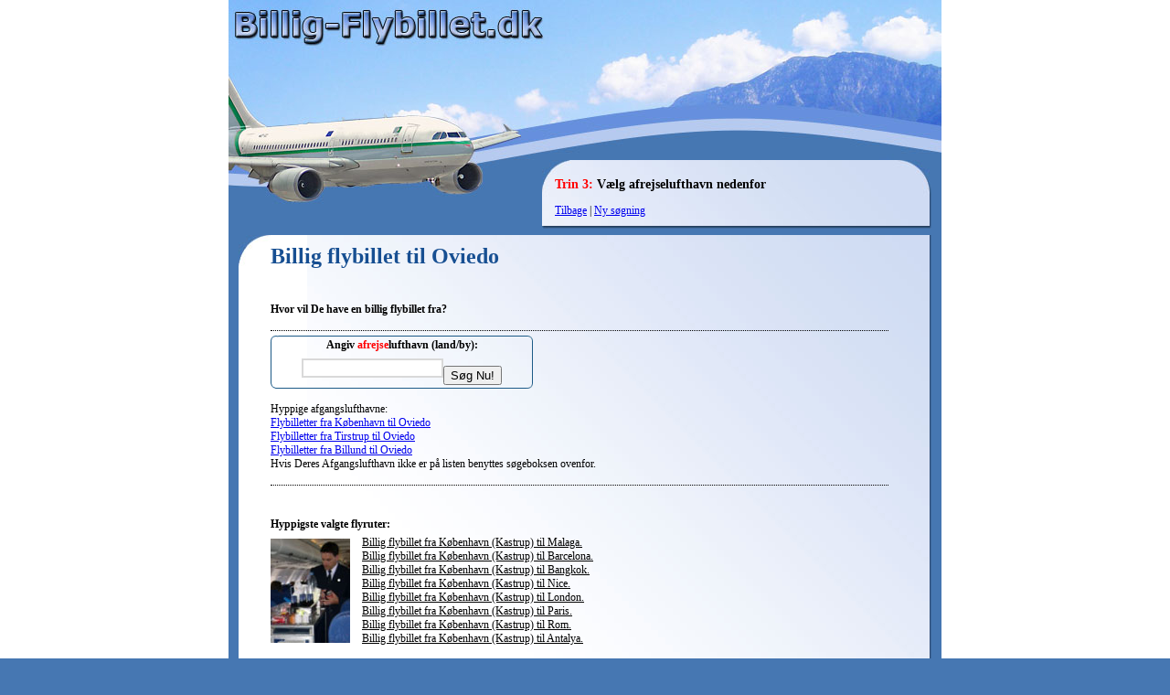

--- FILE ---
content_type: text/html
request_url: http://www.billig-flybillet.dk/BER2PWE
body_size: 2029
content:

<!DOCTYPE HTML PUBLIC "-//W3C//DTD HTML 4.01 Transitional//EN"
"http://www.w3.org/TR/html4/loose.dtd">
<html>
<head>
<meta http-equiv="Content-Type" content="text/html; charset=iso-8859-1">
<title>Billig flybillet til Oviedo, Spanien
</title>

<link href="/style/style.css" rel="stylesheet" type="text/css">
</head>
<body>
<table width="100%" border="0" cellspacing="0" cellpadding="0" align="center">
<tr>
<td bgcolor="#FFFFFF" width="50%">&nbsp;</td>
<td>


<table width="780" border="0" cellspacing="0" cellpadding="0" align="center">
  <tr>
    <td colspan="3"><a href="/"><img alt="Billig Flybillet . dk" src="http://netimages2.billig-flybillet.dk/images/logo_part_1.jpg" border="0"></a></td>
  </tr>
  <tr>
  	<td valign="top" height="75" width="343"><img alt="" src="http://netimages2.billig-flybillet.dk/images/logo_part_2.jpg" border="0"></td>
	<td width="426" class="lightblue">
	
<table width="100%"  border="0" cellspacing="0" cellpadding="0">
  <tr>
    <td width="20" height="37"></td>
    <td width="526" style="font-size:14px;font-weight:bold;"><span style="color: red;">Trin 3: </span>Vælg afrejselufthavn nedenfor
</td>
    <td width="20"></td>
  </tr>
  <tr>
    <td height="20"></td>
    <td height="20"><a href="/">Tilbage</a> | <a href="/">Ny søgning</a></td>
    <td height="20"></td>
  </tr>
</table>		
	
	</td>
	<td width="11"></td>
  </tr>
  <tr>
    <td height="7" colspan="3"></td>
  </tr>
</table>
<table width="780" border="0" cellspacing="0" cellpadding="0" align="center">
  <tr>
  	<td width="11">&nbsp;</td>
	<td width="35" class="lefttop"></td>
    <td class="tablebg">
	    
    
<table width="100%" border="0" cellspacing="0" cellpadding="0">
  <tr>
    <td colspan="2" height="10"></td>
  </tr>
  <tr>
    <td class="overskrift">Billig flybillet til Oviedo
<br><br></td>
    <td width="45"></td>
  </tr>
  <tr>
    <td colspan="2" height="10"></td>
  </tr>  
  <tr>
    <td class="heavy">Hvor vil De have en billig flybillet fra?
<br><br></td>

    <td width="45"></td>
  </tr> 
  <tr>
		<td style="border-top: #000000 1px dotted; font-size: 2px;" height="5">&nbsp;</td>
    <td width="45"></td>
  </tr>  
  <tr>
    <td>
		<table width="676" height="32" border="0" cellpadding="0" cellspacing="0">
		  <tr>
			<td><table width="287" height="58" border="0" cellpadding="0" cellspacing="0"><tr><td background="/images/box.gif"><div class="heavy" align="center">Angiv <span style="color: red;">afrejse</span>lufthavn (land/by):<br><table width="100"  border="0" cellspacing="0" cellpadding="0"><tr><form name="search" action="/cgi-bin/search.cgi" method="get"><td align="right"><input type="hidden" name="3" value="PWE"><input style="font-family: Verdana; font-size: 12px; border: 2px solid #D9D9D9" "type="text" name="4"></td><td align="left">&nbsp;<input name="q" type="hidden" value=""><input type="submit" value="Søg Nu!"></td></tr></form></table></div></td></tr></table>
<br>Hyppige afgangslufthavne:<br><a href="/flybilletter_KKEEGDQI2PWES">Flybilletter fra København til Oviedo</a><br><a href="/flybilletter_KKEEGBBS2PWES">Flybilletter fra Tirstrup til Oviedo</a><br><a href="/flybilletter_KKEEGCMM2PWES">Flybilletter fra Billund til Oviedo</a><br>Hvis Deres Afgangslufthavn ikke er på listen benyttes søgeboksen ovenfor.<br><br>
</td>
		  </tr>
		</table>
	</td>
    <td width="45"></td>
  </tr>
   
  	
  <tr>
	<td style="border-top: #000000 1px dotted; font-size: 2px;" height="5">&nbsp;</td>
	<td></td>
  </tr>		
  
  <tr>
    <td class="heavy"></td>
    <td width="45"></td>
  </tr>  
  <tr>
	<td colspan="2" height="5"></td>
  </tr>		
  <tr>
    <td>
		
	</td>
    <td width="45"></td>
  </tr>     
  <tr>
    <td colspan="2" height="5"></td>
  </tr> 
  <tr>
    <td>
		
	</td>
    <td width="45"></td>
  </tr>     
  <tr>
    <td colspan="2" height="5"></td>
  </tr> 
  <tr>
    <td>

	</td>
    <td width="45"></td>
  </tr>     
  <tr>
    <td colspan="2" height="5"></td>
  </tr> 
  <tr>
    <td>
	</td>
    <td width="45"></td>
  </tr>     
  <tr>
    <td colspan="2" height="5"></td>
  </tr> 
		
  <tr>
	<td valign="middle"></td>
	<td></td>
  </tr>	  
  <tr>
    <td colspan="2" height="5"></td>
  </tr> 

  <tr>
    <td colspan="2">

<table width="100%" border="0" cellspacing="0" cellpadding="0">
  <tr>
    <td width="54%">  <table width="304" border="0" cellpadding="0" cellspacing="0">
  <tr>
    <td width="676" class="heavy">Hyppigste valgte flyruter:</td>
    <td width="1"></td>
  </tr>  
  <tr>
	<td colspan="2" height="5"></td>
  </tr>		
  <tr>
    <td>
		<table width="603" height="32" border="0" cellpadding="0" cellspacing="0">
		  <tr>
			<td width="100"><img src="http://netimages2.billig-flybillet.dk/images/billet.jpg" border="0" alt=""></td>
			<td valign="top">
			<a class="td" href="/flybilletter_KKEEGDQI2BHQS" title="Billig flybillet fra København (Kastrup) til Malaga">Billig flybillet fra København (Kastrup) til Malaga.</a><br>
			<a class="td" href="/flybilletter_KKEEGDQI2CDOS" title="Billig flybillet fra København (Kastrup) til Barcelona">Billig flybillet fra København (Kastrup) til Barcelona.</a><br>
			<a class="td" href="/flybilletter_KKEEGDQI2CLLS" title="Billig flybillet fra København (Kastrup) til Bangkok">Billig flybillet fra København (Kastrup) til Bangkok.</a><br>
			<a class="td" href="/flybilletter_KKEEGDQI2ODFS" title="Billig flybillet fra København (Kastrup) til Nice">Billig flybillet fra København (Kastrup) til Nice.</a><br>			
			<a class="td" href="/flybilletter_KKEEGDQI2MISS" title="Billig flybillet fra København (Kastrup) til London">Billig flybillet fra København (Kastrup) til London.</a><br>			
			<a class="td" href="/flybilletter_KKEEGDQI2DEHS" title="Billig flybillet fra København (Kastrup) til Paris">Billig flybillet fra København (Kastrup) til Paris.</a><br>			
			<a class="td" href="/flybilletter_KKEEGDQI2SPNS" title="Billig flybillet fra København (Kastrup) til Rom">Billig flybillet fra København (Kastrup) til Rom.</a><br>			
			<a class="td" href="/flybilletter_KKEEGDQI2BZUS" title="Billig flybillet fra København (Kastrup) til Antalya">Billig flybillet fra København (Kastrup) til Antalya.</a><br>
			
			</td>
		  </tr>
		</table>
	</td>
    <td width="1"></td>
  </tr>
</table> </td>
    <td width="46%">
	
	
	</td>
  </tr>
</table>	
	
	</td>
  </tr> 	  
  <tr>
    <td colspan="2" height="5"></td>
  </tr>  
  <tr>
    <td colspan="2" height="10"></td>
  </tr>  	             
</table>
    

    </td>
	<td width="2" class="borderleft"></td>
	<td width="11">&nbsp;</td>
  </tr>
  <tr>
  	<td width="11"  height="3"></td></td>
	<td colspan="3"class="borderbottom"></td>
	<td width="11"></td>
  </tr>
    <tr>
    <td height="7" colspan="3"></td>
  </tr>
</table>
<table width="780" border="0" cellspacing="0" cellpadding="0" align="center">
	<tr height="46">
		<td width="11">&nbsp;</td>
		<td class="bottom" valign="top">
<table width="757" border="0" cellspacing="0" cellpadding="0">
  <tr>
    <td width="15" height="43">&nbsp;</td>
    <td width="750" align="center" style="font-size: 10px;" valign="middle"><a class="bot" href="/anonymitet.shtml">Erklæring om anonymitet</a> | <a class="bot" href="/betingelser.shtml">Vilkår og betingelser</a> | <a class="bot" href="/script/kontakt.pl">Kontakt</a> | <a class="bot" href="/help.shtml">Hjælp</a> | <a class="bot" href="/sitemap.shtml">Sitemap</a> | <a class="bot" href="/om.shtml">Om sitet</a> | <a class="bot" href="/flyselskaber.shtml">Flyselskaber</a> | <a class="bot" href="/partnere.shtml">Samarbejdspartnere</a>
		<br>Sponsoreret af: <a class="bot" href="http://www.rejs-med.dk/kategori/hotel">Hotelreservation</a>, <a class="bot" href="http://www.airtickets.dk">Flyrejser</a>, <a class="bot" href="http://www.rejs-med.dk/kategori/flybilletter">Flybilletter</a>, <a class="bot" href="http://www.rejs-med.dk/kategori/Sommerhusudlejning">Sommerhusudlejning</a>, <a class="bot" href="http://www.rejs-med.dk/ofte/billige+rejser">Billige rejser</a>, <a class="bot" href="http://www.rejs-med.dk/kategori/Miniferie">Miniferie</a>, <a class="bot" href="http://www.rejseoversigten.dk/f_Weekendrejser.shtml">Weekendrejser</a></td>
    <td width="15">&nbsp;</td>
  </tr>
</table>
		
		</td>
		<td width="12">&nbsp;</td>
	</tr>
  </tr>
    <tr>
    <td height="7" colspan="3"></td>
  </tr>	
</table>
</td>
<td bgcolor="#FFFFFF" width="50%">&nbsp;</td>
</table>

</body>
</html>



--- FILE ---
content_type: text/css
request_url: http://www.billig-flybillet.dk/style/style.css
body_size: 439
content:
.tablebg {
	background-attachment: local;
	background-image: url(http://netimages.billig-flybillet.dk/images/main_bg.jpg);
	background-repeat: no-repeat;
	background-position: right top;
	background-color: #ffffff;
}
.lefttop {
	background-attachment: local;
	background-image: url(http://netimages.billig-flybillet.dk/images/top_left.jpg);
	background-repeat: no-repeat;
	background-position: left top;
	background-color: #ffffff;
}
.borderleft {
	background-attachment:local;
	background-image: url(http://netimages.billig-flybillet.dk/images/border_left.jpg);
	background-repeat: repeat-y;
	background-position: left top;
	background-color: #ffffff;
}
.bottom {
	background-attachment: local;
	background-image: url(http://netimages.billig-flybillet.dk/images/bottom.jpg);
	background-repeat: repeat-y;
	background-position: center bottom;
	background-color: #ffffff;
	font-family: verdana;
	font-size: 10px;
	color: #000000;	
}
.borderbottom {
	background-attachment: local;
	background-image: url(http://netimages.billig-flybillet.dk/images/border_bottom.jpg);
	background-repeat: repeat-y;
	background-position: right top;
	background-color: #ffffff;
}
.borderbottom {
	background-attachment: local;
	background-image: url(http://netimages.billig-flybillet.dk/images/border_bottom.jpg);
	background-repeat: repeat-y;
	background-position: left top;
	background-color: #ffffff;
}
body {
	margin-left: 0px;
	margin-top: 0px;
	margin-right: 0px;
	margin-bottom: 0px;
	background-color: #4677B2;
}
.lightblue {
	background-attachment: local;
	background-image: url(http://netimages.billig-flybillet.dk/images/lightblue_top.jpg);
	background-repeat: no-repeat;
	background-position: right top;
}
td {
font-family: verdana;
font-size: 12px;
color: #000000;
}
a.td {
font-family: verdana;
font-size: 12px;
color: #000000;
text-decoration:underline;
}
a.td:link {
font-family: verdana;
font-size: 12px;
color: #000000;
text-decoration:underline;
}
a.td:hover {
font-family: verdana;
font-size: 12px;
color: #000000;
text-decoration:underline;
}
a.bot:hover {
font-family: verdana;
font-size: 10px;
color: #000000;
}
a.bot {
font-family: verdana;
font-size: 10px;
color: #000000;
}
a.bot:link {
font-family: verdana;
font-size: 10px;
color: #000000;
}
.overskrift {
font-family: verdana;
font-size: 24px;
font-weight: bold;
color: #174F92;
}
.heavy {
font-family: verdana;
font-size: 12px;
font-weight: 900;
color: #000000;
}
